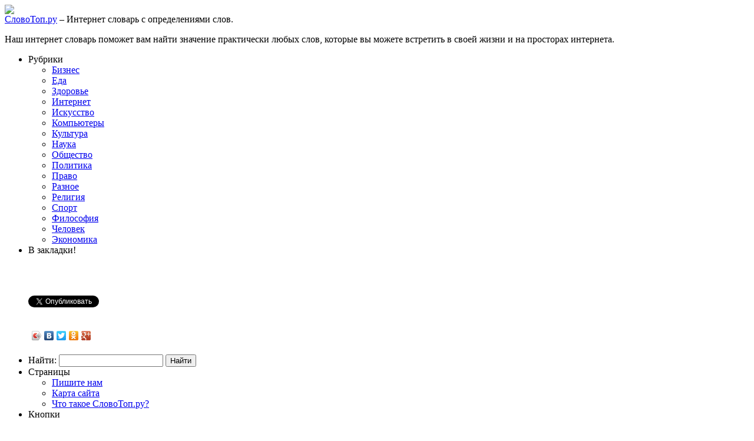

--- FILE ---
content_type: text/html;charset=UTF-8
request_url: http://www.slovotop.ru/7/biologiya.html
body_size: 4793
content:
<!DOCTYPE html PUBLIC "-//W3C//DTD XHTML 1.0 Transitional//EN" "http://www.w3.org/TR/xhtml1/DTD/xhtml1-transitional.dtd">
<html xmlns="http://www.w3.org/1999/xhtml" dir="ltr" lang="ru-RU">

<head profile="http://gmpg.org/xfn/11">

<meta http-equiv="content-type" content="text/html; charset=UTF-8" />

<title>Что такое биология? Определение и значение слова биология</title>

<link rel="shortcut icon" href="http://www.slovotop.ru/wp-content/themes/styling/images/icon.png" type="image/x-icon" />
<link rel="stylesheet" type="text/css" media="screen,projection" href="http://www.slovotop.ru/wp-content/themes/styling/style.css" />	
<link rel="pingback" href="http://www.slovotop.ru/xmlrpc.php" />
<link rel="alternate" type="application/rss+xml" title="СловоТоп.ру - Интернет словарь с определениями слов. &raquo; Фид" href="http://www.slovotop.ru/feed" />
<link rel="alternate" type="application/rss+xml" title="СловоТоп.ру - Интернет словарь с определениями слов. &raquo; Лента комментариев" href="http://www.slovotop.ru/comments/feed" />
<link rel='stylesheet' id='wp-pagenavi-css'  href='http://www.slovotop.ru/wp-content/themes/styling/pagenavi-css.css?ver=2.50' type='text/css' media='all' />
<link rel="EditURI" type="application/rsd+xml" title="RSD" href="http://www.slovotop.ru/xmlrpc.php?rsd" />
<link rel="wlwmanifest" type="application/wlwmanifest+xml" href="http://www.slovotop.ru/wp-includes/wlwmanifest.xml" /> 
<link rel='prev' title='Что такое меморандум?' href='http://www.slovotop.ru/8/memorandym.html' />
<link rel='next' title='Что такое история?' href='http://www.slovotop.ru/7/istoriya.html' />
<meta name="generator" content="WordPress 3.4.2" />
<link rel='canonical' href='http://www.slovotop.ru/7/biologiya.html' />
<link rel='shortlink' href='http://www.slovotop.ru/?p=337' />

<!-- all in one seo pack 1.4.6.15 [302,455] -->
<meta name="description" content="Биология – это наука о живой природе. Биология изучает все живые существа: начиная от простейших амеб, которые состоят всего из одной клетки, и заканчивая человеком." />
<meta name="keywords" content="биология, определение, значение, что такое" />
<!-- /all in one seo pack -->

</head>

<body>

<div id="logo">
<a href="http://www.slovotop.ru"><img src="http://www.slovotop.ru/wp-content/themes/styling/images/logo.png"></a>
</div>


<div id="textlogo">
<a href="http://www.slovotop.ru/">СловоТоп.ру</a> – Интернет словарь с определениями слов.
</div>
<div id="header">
<p>Наш интернет словарь поможет вам найти значение практически любых слов, которые вы можете встретить в своей жизни и на просторах интернета.</p>
</div><div id="leftside">
<ul class="sideul">

<li id="categories-3" class="widget widget_categories">Рубрики		<ul>
	<li class="cat-item cat-item-3"><a href="http://www.slovotop.ru/1" title="Бизнес - словарь определений слов на тему бизнес.">Бизнес</a>
</li>
	<li class="cat-item cat-item-5"><a href="http://www.slovotop.ru/2" title="Еда - словарь определений слов на тему еда.">Еда</a>
</li>
	<li class="cat-item cat-item-6"><a href="http://www.slovotop.ru/3" title="Здоровье – словарь определений слов на тему здоровье.">Здоровье</a>
</li>
	<li class="cat-item cat-item-20"><a href="http://www.slovotop.ru/16" title="Просмотреть все записи в рубрике Интернет">Интернет</a>
</li>
	<li class="cat-item cat-item-7"><a href="http://www.slovotop.ru/4" title="Искусство – словарь определений слов на тему искусство.">Искусство</a>
</li>
	<li class="cat-item cat-item-8"><a href="http://www.slovotop.ru/5" title="Компьютеры – словарь определений слов на тему компьютеры.">Компьютеры</a>
</li>
	<li class="cat-item cat-item-9"><a href="http://www.slovotop.ru/6" title="Культура – словарь определений слов на тему культура.">Культура</a>
</li>
	<li class="cat-item cat-item-10"><a href="http://www.slovotop.ru/7" title="Наука – словарь определений слов на тему наука.">Наука</a>
</li>
	<li class="cat-item cat-item-17"><a href="http://www.slovotop.ru/14" title="Общество – словарь определений слов на тему общество.">Общество</a>
</li>
	<li class="cat-item cat-item-11"><a href="http://www.slovotop.ru/8" title="Политика – словарь определений слов на тему политика.">Политика</a>
</li>
	<li class="cat-item cat-item-12"><a href="http://www.slovotop.ru/9" title="Право – словарь определений слов на тему право.">Право</a>
</li>
	<li class="cat-item cat-item-13"><a href="http://www.slovotop.ru/10" title="Разное – словарь определений слов на разную тему.">Разное</a>
</li>
	<li class="cat-item cat-item-18"><a href="http://www.slovotop.ru/15" title="Религия – словарь определений слов на тему религия.">Религия</a>
</li>
	<li class="cat-item cat-item-19"><a href="http://www.slovotop.ru/sport" title="Просмотреть все записи в рубрике Спорт">Спорт</a>
</li>
	<li class="cat-item cat-item-16"><a href="http://www.slovotop.ru/13" title="Философия – словарь определений слов на тему философия.">Философия</a>
</li>
	<li class="cat-item cat-item-14"><a href="http://www.slovotop.ru/11" title="Человек – словарь определений слов на тему человека.">Человек</a>
</li>
	<li class="cat-item cat-item-15"><a href="http://www.slovotop.ru/12" title="Экономика – словарь определений слов на тему экономика.">Экономика</a>
</li>
		</ul>
</li><li id="text-4" class="widget widget_text">В закладки!			<div class="textwidget"><br/>
<p><script type="text/javascript" src="http://vk.com/js/api/share.js?11" charset="windows-1251"></script>
				<script type="text/javascript"><!--
				document.write(VK.Share.button(false,{type: "round", text: "Сохранить"}));
				--></script></p>
				<br/>
					<p><a href="https://twitter.com/share" class="twitter-share-button">Tweet</a>
					<script>!function(d,s,id){var js,fjs=d.getElementsByTagName(s)[0];if(!d.getElementById(id)){js=d.createElement(s);js.id=id;js.src="//platform.twitter.com/widgets.js";fjs.parentNode.insertBefore(js,fjs);}}(document,"script","twitter-wjs");</script>	</p><br/>

<script type="text/javascript" src="//yastatic.net/share/share.js" charset="utf-8"></script><div class="yashare-auto-init" data-yashareL10n="ru" data-yashareType="icon" data-yashareQuickServices="vkontakte,facebook,twitter,odnoklassniki,gplus"></div><br/>
</div>
		</li><li id="search-3" class="widget widget_search"><form role="search" method="get" id="searchform" action="http://www.slovotop.ru/" >
	<div><label class="screen-reader-text" for="s">Найти:</label>
	<input type="text" value="" name="s" id="s" />
	<input type="submit" id="searchsubmit" value="Найти" />
	</div>
	</form></li><li id="pages-3" class="widget widget_pages">Страницы		<ul>
			<li class="page_item page-item-3"><a href="http://www.slovotop.ru/contact">Пишите нам</a></li>
<li class="page_item page-item-65"><a href="http://www.slovotop.ru/sitemap">Карта сайта</a></li>
<li class="page_item page-item-111"><a href="http://www.slovotop.ru/">Что такое СловоТоп.ру?</a></li>
		</ul>
		</li><li id="text-3" class="widget widget_text">Кнопки			<div class="textwidget"><br /><noindex><!--LiveInternet counter--><script type="text/javascript"><!--
document.write("<a href='http://www.slovotop.ru/go.php?go=http://www.liveinternet.ru/click' "+
"target=_blank><img src='//counter.yadro.ru/hit?t58.1;r"+
escape(document.referrer)+((typeof(screen)=="undefined")?"":
";s"+screen.width+"*"+screen.height+"*"+(screen.colorDepth?
screen.colorDepth:screen.pixelDepth))+";u"+escape(document.URL)+
";"+Math.random()+
"' alt='' title='LiveInternet' "+
"border='0' width='88' height='31'><\/a>")
//--></script><!--/LiveInternet--></noindex>

</div>
		</li>
</ul>
</div>

<div id="container">
<h1 class="postitle">Что такое биология?<hr /></h1>
<script async src="//pagead2.googlesyndication.com/pagead/js/adsbygoogle.js"></script>
<!-- slov sing verh -->
<ins class="adsbygoogle"
     style="display:inline-block;width:728px;height:90px"
     data-ad-client="ca-pub-3942499912627528"
     data-ad-slot="4769005140"></ins>
<script>
(adsbygoogle = window.adsbygoogle || []).push({});
</script>
<div class="content"><p><strong>Биология</strong> – это наука о живой природе. Биология изучает все живые существа: начиная от простейших амеб, которые состоят всего из одной клетки, и заканчивая человеком. Поэтому определение «биология» включает в себя множество дисциплин, например, анатомию (изучает строение человека), ботанику (изучает растения), зоологию (изучает животных) и многие другие.</p>
<p>Биология – одна из древнейших наук, зародившаяся еще в античные времена. Со времен Аристотеля произошло множество открытий, продвинувших развитие биологии и поставивших ее на сегодняшнюю ступень развития. В эпоху Возрождения в Европе работали выдающиеся биологи Андрей Везалий и Уильям Гарвей, которые сказали новое слово в науке, заложили основы современной анатомии и физиологии. К началу XIX века развились ботаника и зоология. В XIX веке развитие учения об эволюции помогло понять значение вымирания и изменчивости видов, появилась клеточная теория. В начале XX века начала быстро развиваться генетика. А к концу XX века был полностью расшифрован генетический код человека.</p>
<p>Но и сегодня биология помогает понять, что такое жизнь на нашей планете, устанавливает связи между живыми существами, выясняет, какое влияние эти живые существа оказывают на человека. В наше время биологию изучают в средних и высших учебных заведениях всего мира.</p>
<h2>Фото Биология:</h2>
<div id="attachment_339" class="wp-caption alignnone" style="width: 330px"><a href="http://www.slovotop.ru/wp-content/uploads/2011/09/biologiya.jpg"><img class="size-full wp-image-339" title="biologiya" src="http://www.slovotop.ru/wp-content/uploads/2011/09/biologiya.jpg" alt="Биология – это наука о живой природе." width="320" height="333" /></a><p class="wp-caption-text">Биология</p></div>
<p><span style="font-size: large;">Читайте так же:</span></p>
<p>• <a title="Что такое сказка" href="http://www.slovotop.ru/10/skazka.html">Что такое сказка</a></p>
<p>• <a title="Что такое общество" href="http://www.slovotop.ru/14/obshchestvo.html">Что такое общество</a></p>
<p>• <a title="Что такое поговорка" href="http://www.slovotop.ru/6/pogovorka.html">Что такое поговорка</a></p>
</div>
<div class="postinfo"><span class="edit"><script async src="//pagead2.googlesyndication.com/pagead/js/adsbygoogle.js"></script>
<!-- slovo sing down2 -->
<ins class="adsbygoogle"
     style="display:inline-block;width:336px;height:280px"
     data-ad-client="ca-pub-3942499912627528"
     data-ad-slot="1808865542"></ins>
<script>
(adsbygoogle = window.adsbygoogle || []).push({});
</script>
<noindex><font size="4">Ссылка на эту статью</font>
</p>
<table style="padding:10px;">
<tr>
<td width="30%" style="color:#000000;">Код для размещения на сайте (HTML)</td>
<td width="70%">
            <script>
            var today=new Date()
            document.write('<textarea readOnly style="width:100%; height:29px; font-size:12px; border:1px dashed #E0E0E0;" onfocus="this.select();"><a href=&#34'+window.location+'>Что такое биология?</a></textarea>')
            </script>
            </td>
</tr>
<tr>
<td style="color:#000000;">Код для размещения на форуме или в ЖЖ (BB code)</td>
<td>
            <script>
            var today=new Date()
            document.write('<textarea readOnly style="width:100%; height:29px; font-size:12px; border:1px dashed #E0E0E0;" onfocus="this.select();">[url='+window.location+']Что такое биология?[/url]</textarea>')
            </script>
            </td>
</tr>
<tr>
<td style="color:#000000;">Простая ссылка для отправки по icq или на Email</td>
<td>
            <script>
            var today=new Date()
            document.write('<textarea readOnly style="width:100%; height:29px; font-size:12px; border:1px dashed #E0E0E0;" onfocus="this.select();">'+window.location+'</textarea>')
            </script>
        </td>   
</tr>
<tr>
<center><td style="color:#000000;">Ссылка будет выглядить так <a href="http://www.slovotop.ru/7/biologiya.html"> Что такое биология?</a></td></center>
<td>
</table>
<p></noindex>
</span>
</div>
<br>
<div class="comments">
</div>
</div>
<center>Вы сейчас читаете определение слова: Что такое биология? На СловоТоп.Ру</center>

<div id="footer">
Авторские права &copy; 2010 <a href="http://www.slovotop.ru">Slovotop.ru</a>
</div>


</body>
</html><!-- hyper cache: 009b3ea4943e9f434a19914e45cadd47 26-01-21 03:48:57 -->

--- FILE ---
content_type: text/html; charset=utf-8
request_url: https://www.google.com/recaptcha/api2/aframe
body_size: 266
content:
<!DOCTYPE HTML><html><head><meta http-equiv="content-type" content="text/html; charset=UTF-8"></head><body><script nonce="2D11GCorWRopXFafC9Htfw">/** Anti-fraud and anti-abuse applications only. See google.com/recaptcha */ try{var clients={'sodar':'https://pagead2.googlesyndication.com/pagead/sodar?'};window.addEventListener("message",function(a){try{if(a.source===window.parent){var b=JSON.parse(a.data);var c=clients[b['id']];if(c){var d=document.createElement('img');d.src=c+b['params']+'&rc='+(localStorage.getItem("rc::a")?sessionStorage.getItem("rc::b"):"");window.document.body.appendChild(d);sessionStorage.setItem("rc::e",parseInt(sessionStorage.getItem("rc::e")||0)+1);localStorage.setItem("rc::h",'1769010563735');}}}catch(b){}});window.parent.postMessage("_grecaptcha_ready", "*");}catch(b){}</script></body></html>